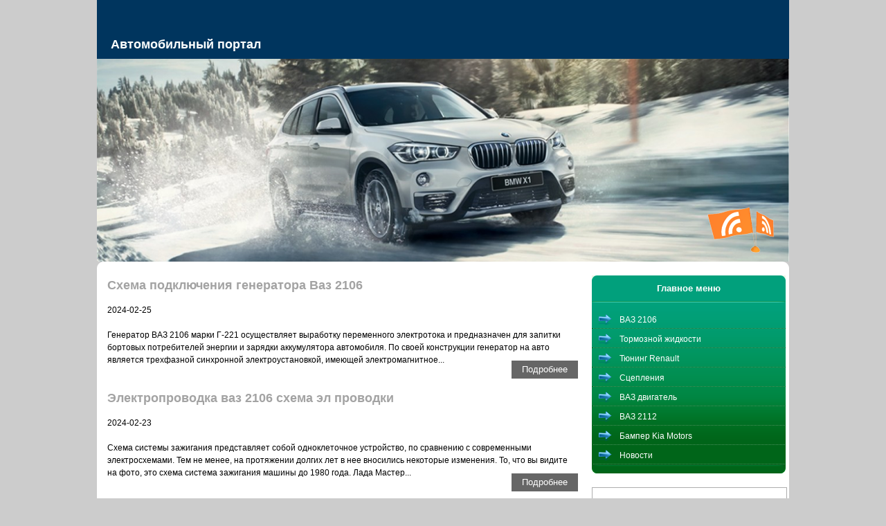

--- FILE ---
content_type: text/html; charset=UTF-8
request_url: http://krolichki.ru/news/?page=1
body_size: 4180
content:
<!DOCTYPE html PUBLIC "-//W3C//DTD XHTML 1.0 Transitional//EN" "http://www.w3.org/TR/xhtml1/DTD/xhtml1-transitional.dtd">
	<html xmlns="http://www.w3.org/1999/xhtml">
		<head>
		<meta http-equiv="Content-Type" content="text/html; charset=UTF-8" />
		<title>Сайт автолюбителей</title>
		<meta name="description" content="Блог автомобильной тематики информирует об автомобильных новинках и о новостях связанных с автомобилями. Сайт предлагает запасные части и автомобильные аксессуары, предлагает обзоры новинок автопрома. Ежедневное обновление контента. Размещение качественных ссылок и написание обзоров." />
		<meta name="keywords" content="Мотор ремонт авто запчасти сто шиномонтаж салон, блог, видео" />
		<meta name="generator" content="DataLife Engine (http://dle-news.ru)" />
		<link rel="search" type="application/opensearchdescription+xml" href="/engine/opensearch.php.html" title="Диагностика авто" />
		<link rel="alternate" type="application/rss+xml" title="Диагностика авто" href="/rss.xml" />
			<script type="text/javascript" src="/engine/classes/js/e7c07b4502d62fdba905c6c473f990ce0366b05b.ch.js">
			</script>
			<script type="text/javascript" src="/engine/classes/js/a1c9e97f9f955454d306438617d96b1e6c0102b7.ch.js">
			</script>
			<script type="text/javascript" src="/engine/classes/js/c67a12d8475bb036f29825db73318d1258cc959b.ch.js">
			</script>
		<link rel="stylesheet" title="default" href="/templates/kronanorient/css/6ae226e11338585883afe05d7dfc341fe6ed6159.ch.css" type="text/css" />
		<link rel="stylesheet" title="default" href="/templates/kronanorient/css/3b2f54c0086f992f639489a0b2cd6dea0f66cd7b.ch.css" type="text/css" />
		<link rel="stylesheet" title="default" href="/templates/kronanorient/css/39b2e2b3a0f0c8f0916ac1debaa54e73f138648c.ch.css" type="text/css" />
		<link rel="stylesheet" href="/templates/kronanorient/css/f2bb7aae26aa1729edd0879219257b139e2ef30b.ch.css" type="text/css" />
			<script type="text/javascript" src="/templates/kronanorient/js/2647e9a2476e938f3751efcd422d26f616f7c428.ch.js">
			</script>
			<script type="text/javascript" src="/templates/kronanorient/js/58e51818bc2c2769c1547f17d46661fd387aa72d.ch.js">
			</script>
			<script type="text/javascript" src="/templates/kronanorient/js/29386c86845222ecdb6a7a3f1f1c37b79303577a.ch.js">
			</script>
		<link href="/" rel="canonical" />
		</head>
		<body>
			<div id="r76dca19" style="display:none">
				<div id="r76dca19-text">
				Загрузка. Пожалуйста, подождите...
				</div>
			</div>
			<script language="r95f93876" type="text/javascript">
			</script>
			<div id="c06390bd">
				<div class="jf7d3e414">
					<div class="u060e47bf" style="margin-top:55px; margin-left:20px; position:absolute; color:#FFFFFF">
						<a href="/">
							<h2>
							Автомобильный портал
							</h2>
						</a>
					</div>
				</div>
			<img width="1000" src="/images/krolichki_44722.png">
				<div style="position:absolute; margin:-80px 0 0 880px">
					<a href="/rss.xml">
					<img src="/templates/kronanorient/img/514d23fbbd94d603e729b491cebd9fe2df543230.ch.png" alt="" />
					</a>
				</div>
			<img src="/templates/kronanorient/img/4ff333a64abca43be6ad2ceaac1bc5dd51b9f596.ch.png" alt="" />
				<div id="r1b292ce">
					<div id="h0f29cf6">
						<div id="q5e1a24d">
							<div id='dle-content'>
							<style>#dle-content {margin: 15px !important;}</style><a style="font-size: 1.5em; font-weight: 700; text-decoration: none; display: block; margin: 0 0 0px 0;" href="/video/2011031911-shema-podklyucheniya-generatora-vaz-2106/">Схема подключения генератора Ваз 2106</a><br>2024-02-25<br> <br> Генератор ВАЗ 2106 марки Г-221 осуществляет выработку переменного электротока и предназначен для запитки бортовых потребителей энергии и зарядки аккумулятора автомобиля. По своей конструкции генератор на авто является трехфазной синхронной электроустановкой, имеющей электромагнитное...<a style="display: inline-block; float:right; background: #666; color: #fff; padding: 4px 15px; font-size: 13px; margin: 10px 0 0 0; text-decoration: none" href="/video/2011031911-shema-podklyucheniya-generatora-vaz-2106/">Подробнее</a><div style="overflow:hidden; width:100%;height:1px;clear:both"></div><br>	
<a style="font-size: 1.5em; font-weight: 700; text-decoration: none; display: block; margin: 0 0 0px 0;" href="/video/2011031951-elektroprovodka-vaz-2106-shema-el-provodki/">Электропроводка ваз 2106 схема эл проводки</a><br>2024-02-23<br> <br>  Схема системы зажигания представляет собой одноклеточное устройство, по сравнению с современными электросхемами. Тем не менее, на протяжении долгих лет в нее вносились некоторые изменения. То, что вы видите на фото, это схема система зажигания машины до 1980 года.  Лада Мастер...<a style="display: inline-block; float:right; background: #666; color: #fff; padding: 4px 15px; font-size: 13px; margin: 10px 0 0 0; text-decoration: none" href="/video/2011031951-elektroprovodka-vaz-2106-shema-el-provodki/">Подробнее</a><div style="overflow:hidden; width:100%;height:1px;clear:both"></div><br>	

<style>

.btn-pagination {
    margin-top: 40px;
}

.pagination {
    display: -ms-flexbox;
    display: flex;
    padding-left: 0;
    list-style: none;
    border-radius: .25rem;
}

.justify-content-center {
    -ms-flex-pack: center!important;
    justify-content: center!important;
}

li.page-item:before {background: none !important;}

li.page-item {
    width: auto;
    margin: 0 5px;
}
.page-item:first-child .page-link {
    margin-left: 0;
    border-top-left-radius: .25rem;
    border-bottom-left-radius: .25rem;
}

.page-link:not(:disabled):not(.disabled) {
    cursor: pointer;
}
.page-link {
    position: relative;
    display: block;
    padding: .5rem .75rem;
    margin-left: -1px;
    line-height: 1.25;
    color: #007bff;
    background-color: #fff;
    border: 1px solid #dee2e6;
}
</style>

	<div class="btn-pagination">
		<nav aria-label="Page navigation example">
		  <ul class="pagination justify-content-center">
			<li class="page-item"><a class="page-link" href="/news/">1</a></li>
						<li class="page-item"><a class="page-link" href="/news/?page=1">2</a></li>
							<li class="page-item"><a class="page-link" href="/news/?page=2">3</a></li>
				<li class="page-item">...</li>			<li class="page-item"><a class="page-link" href="/news/?page=92">93</a></li>
							<li class="page-item"><a class="page-link" href="/news/?page=93">94</a></li>
							<li class="page-item"><a class="page-link" href="/news/?page=94">95</a></li>
				
		  </ul>
		</nav>
	</div>							</div>
						</div>
					</div>
					<div class="p98050bcd">
						<div class="j5d06f5b4">
						Главное меню
						</div>
						<div class="z3320ab9d">
						<a href='/category/index.php?cat=%D0%B2%D0%B0%D0%B7+2106'>
						ВАЗ 2106
						</a>
						
<a href='/category/index.php?cat=%D1%82%D0%BE%D1%80%D0%BC%D0%BE%D0%B7%D0%BD+%D0%B6%D0%B8%D0%B4%D0%BA%D0%BE%D1%81%D1%82'>
						Тормозной жидкости
						</a>
						
<a href='/category/index.php?cat=%D1%82%D1%8E%D0%BD%D0%B8%D0%BD%D0%B3+%D1%80%D0%B5%D0%BD'>
						Тюнинг Renault
						</a>
						
<a href='/category/index.php?cat=%D1%81%D1%86%D0%B5%D0%BF%D0%BB%D0%B5%D0%BD'>
						Сцепления
						</a>
						
<a href='/category/index.php?cat=%D0%B2%D0%B0%D0%B7+%D0%B4%D0%B2%D0%B8%D0%B3%D0%B0%D1%82%D0%B5%D0%BB'>
						ВАЗ двигатель
						</a>
						
<a href='/category/index.php?cat=%D0%B2%D0%B0%D0%B7+2112'>
						ВАЗ 2112
						</a>
						
<a href='/category/index.php?cat=%D0%B1%D0%B0%D0%BC%D0%BF%D0%B5%D1%80+%D0%BA%D0%B8'>
						Бампер Kia Motors
						</a>
						
<a href='/news/'>
						Новости
						</a>
						
						</div>
					<img src="/templates/kronanorient/img/0faae656e76a131035e52605bf79bb58eba5ff7c.ch.png" alt="" />
						<div class="k43a5b2e2">
							<div class="kce2a0d5b">
								<center>
								Реклама
								</center>
							</div>
							<center>
							<img src="/templates/kronanorient/img/019913176f36a41161d30ad8bc9f548b73f0d8ed.ch.jpg" alt="" />
							</center>
						<br />
						</div>
						<div class="k43a5b2e2">
							<div class="kce2a0d5b">
								<center>
								Архив новостей
								</center>
							</div>
													<div class="o212abfa7">
							</div>
						</div>
						<div class="k43a5b2e2">
							<div class="kce2a0d5b">
								<center>
								Реклама
								</center>
							</div>
							<center>
							<img src="/templates/kronanorient/img/0449774d1cccfedaf374d70b2600557db9a3ec1a.ch.jpg" alt="" />
							</center>
						<br />
						</div>
					</div>
				</div>
			</div>
			<div class="f43e75191">
				<div class="tc76a5868">
				© 2013 mexpola.h1a25414f
				</div>
				<div class="n414787c8">
				</div>
			</div>
			<script type="text/javascript">
			</script>
		<!--LiveInternet counter--><script type="text/javascript"><!--  document.write("<a href='."'".'http://www.liveinternet.ru/click' "+  "target=_blank><img src='//counter.yadro.ru/hit?t26.6;r"+  escape(document.referrer)+((typeof(screen)=="undefined")?"":  ";s"+screen.width+"*"+screen.height+"*"+(screen.colorDepth?  screen.colorDepth:screen.pixelDepth))+";u"+escape(document.URL)+  ";h"+escape(document.title.substring(0,80))+";"+Math.random()+  "' alt='' title='LiveInternet: показано число посетителей за"+  " сегодня' "+  "border='0' width='0' height='0'><\/a>")  //--></script><!--/LiveInternet--> 
<script defer src="https://static.cloudflareinsights.com/beacon.min.js/vcd15cbe7772f49c399c6a5babf22c1241717689176015" integrity="sha512-ZpsOmlRQV6y907TI0dKBHq9Md29nnaEIPlkf84rnaERnq6zvWvPUqr2ft8M1aS28oN72PdrCzSjY4U6VaAw1EQ==" data-cf-beacon='{"version":"2024.11.0","token":"924a883ce21f4fdb89079bb05703ae45","r":1,"server_timing":{"name":{"cfCacheStatus":true,"cfEdge":true,"cfExtPri":true,"cfL4":true,"cfOrigin":true,"cfSpeedBrain":true},"location_startswith":null}}' crossorigin="anonymous"></script>
</body>
	</html>


--- FILE ---
content_type: text/css
request_url: http://krolichki.ru/templates/kronanorient/css/6ae226e11338585883afe05d7dfc341fe6ed6159.ch.css
body_size: 4069
content:
*{margin:0;padding:0}body,html{background:#CCC;font:12px/18px Arial,Tahoma,Verdana,sans-serif;width:100%;height:100%}.u5ae14074{clear:both}.ocd247c20,.ocd247c20 li{list-style:none;padding:0;margin:0}a{color:#a3a3a3}img{border:0;margin:0}#qe79cb40{background:#e4f3fa;border:1px solid #1d668c;border-left:3px solid #1d668c;font-size:12px;color:#002a3f;padding:5px 10px;position:absolute;visibility:hidden;z-index:10000}.u060e47bf a{text-decoration:none;color:#FFF}.zc8efc498{min-height:150px;width:98%;overflow:hidden;font:normal 12px/16px Tahoma,sans-serif;text-align:justify}.zc8efc498 .j8166be68{display:block;height:100%;margin-right:5px;overflow:hidden;float:left}.zc8efc498 .r9383a1dc{background:url(../images/73b6d6bf727b7b433487943847b1e0d36ed6adff.ch.gif) no-repeat center center}.zc8efc498 .j8166be68 img{height:150px}.y45074eee{font:11px Verdana;text-decoration:none;font-weight:700;background:#00508c url(../images/fe3f8eedd910de7346cd7a976f13e85aa737cdd2.ch.png) center repeat-x;border:1px solid #00213b;color:#fff;padding:5px 8px;margin:5px 0 5px 0}.but:hover{opacity:.8}.y45074eee a{text-decoration:none;color:#fff}#c06390bd{width:1000px;margin:0 auto;min-height:100%;height:auto!important;height:100%}.jf7d3e414{height:85px;background:#00355e url(../img/522400e6b4c1a774b84dc448452721265bbfa661.ch.png)}.jd5b68461{height:40px;background:url(../img/b3d3dbb0b4e4c591d5d69c57833fc74f7eee2627.ch.png)}.ud36a7093{margin-top:35px}#r1b292ce{margin-top:0;background:#fff;width:100%;padding:0 0 20px;height:1%;position:relative}#r1b292ce:after{content:'.';display:block;clear:both;visibility:hidden;height:0}#h0f29cf6{width:100%;float:left;overflow:hidden}#q5e1a24d{padding:0 290px 0 0}.p98050bcd{float:left;margin-right:-3px;width:280px;margin-left:-285px;margin-top:10px;position:relative}.u729422d6{width:1000px;margin:auto;height:250px;background:#056cad url(../img/076771b0da9f375668fe76132a25a139e6f9a430.ch.png)}.veed607a8{float:left;width:333px;height:250px;padding-top:15px}.veed607a8 img{padding:20px 0 0 25px}.r4d2b5e4a{margin-left:333px;margin-right:332px;padding:30px 0 0 50px;height:100%;color:#fff}.r4d2b5e4a ul{list-style-image:url(../img/032f8384b10d6d14d2fb2fd312b4edc0651abef9.ch.png);padding-top:10px}.r4d2b5e4a a{text-decoration:none;color:#fff}.c8e63e81d{float:right;padding-top:25px;width:333px;height:225px}.f43e75191{width:1000px;margin:auto;height:65px;background:#056cad url(../img/3a93b51882431b068a5e2596dcb0882235eb8f51.ch.png)}.tc76a5868{color:#fff;float:right;padding:15px 10px}.s1bce9b9f{float:right;padding-top:19px}.s1bce9b9f img{padding-left:10px}.n414787c8{padding:26px 0 0 285px}.n414787c8 a{padding-left:10px;color:#fff;text-decoration:none}ul.d379a3610{list-style:none;padding:0;margin:0;padding-left:20px;font:12px Arial}ul.d379a3610 li{float:left;margin:0;padding:0;position:relative}ul.d379a3610 li a{padding:12px 15px;padding-bottom:11px;color:#fff;display:block;text-decoration:none;float:left;font-weight:700}ul.d379a3610 li a:hover{background:#00518c}ul.d379a3610 li ul.x1935a474{list-style:none;position:absolute;left:0;top:38px;margin:0;padding:0;display:none;float:left;width:171px;z-index:1}ul.d379a3610 li ul.x1935a474 li{margin:0;padding:0;clear:both;width:171px}html ul.d379a3610 li ul.x1935a474 li a{float:left;width:130px;border:0;background:url(../img/30e031b3274066e0ccb84aa9ec67af98c1dd05d2.ch.png);padding-top:7px;padding-bottom:7px;padding-left:25px}html ul.d379a3610 li ul.x1935a474 li a:hover{opacity:.7}ul.d379a3610 li ul.q5e522d37{list-style:none;position:absolute;left:150px;top:-2px;margin:0;padding:0;display:none;float:left;width:171px;z-index:10}.leefca702{float:right;padding-right:20px;font:12px Arial}.leefca702 a{padding:12px 15px;padding-bottom:11px;color:#fff;display:block;text-decoration:none;float:left;font-weight:700}.leefca702 a:hover{background:#00518c}.j5d06f5b4{height:28px;padding-top:11px;text-align:center;color:#fff;font:13px Arial;font-weight:700;background:#1e789c url(../img/ba6db04c2b62a43023700de6572156b59b582cd0.ch.png) no-repeat}.z3320ab9d,.a98c9ff58{background:#006519 url(../img/66877e70ff28e90c1d170269d8e9facfa7c6a5b6.ch.png) repeat-x;padding-top:10px;color:#fff}.z3320ab9d a{display:block;padding:6px 0;padding-left:40px;margin:0;color:#fff;height:15px;text-decoration:none;background:url(../img/7f0066147a7bf8a2fe52e115c16313aba1ca1536.ch.png) no-repeat;border-bottom:1px dotted #006519}.z3320ab9d a:hover{background:url(../img/7f0066147a7bf8a2fe52e115c16313aba1ca1536.ch.png) 0 -27px no-repeat}.uc9a4031b{width:180px;height:30px;padding:30px 50px 0 0;float:right}.rbdc8f313 a{background:url(../img/d7f00be63598319edcde14671b894e744df2e1c4.ch.png) no-repeat;display:block;height:30px;width:65px;line-height:25px;color:#fff;text-decoration:none;text-align:center;text-shadow:#000 2px 1px 2px;font-weight:700;float:left}.s8398b806 a{background:url(../img/a8de219039635adad7e9cca80732927f43f0a1fa.ch.png) no-repeat;display:block;height:30px;width:115px;line-height:25px;color:#fff;text-decoration:none;text-align:center;text-shadow:#000 2px 1px 2px;font-weight:700;float:left}.s8398b806 a:hover{background:url(../img/413c17d380386e13f523b72b0a595f57ef63faf3.ch.png) no-repeat}.rbdc8f313 a:hover{background:url(../img/c3a81def51c1a0993d01ea220fde0a9181cfffaf.ch.png) no-repeat}.e5af7988e a{background:url(../img/02a8f71936350a374e4724ae1acb9ec180cd883a.ch.png) no-repeat;display:block;height:30px;width:130px;line-height:25px;color:#fff;text-decoration:none;text-align:center;text-shadow:#000 2px 1px 2px;font-weight:700;float:right;margin:30px 35px 0 0}.e5af7988e a:hover{background:url(../img/eff806449882110824e64f42e6c9569ca67866f8.ch.png) no-repeat}.sd90a4649 a{background:url(../img/1a6bc20b15f9250f1df5a306137f881514ffb9ea.ch.png) no-repeat;margin-bottom:5px;display:block;height:28px;line-height:28px;vertical-align:middle;color:#838689;text-decoration:none;font-weight:700;font-size:8pt;padding-left:32px}.sd90a4649 a:hover{background:url(../img/1a6bc20b15f9250f1df5a306137f881514ffb9ea.ch.png) no-repeat 0 -28px}.j06ba6532 a{background:url(../img/0b3412cc4217095ee9b520506d82bd0203d374a6.ch.png) no-repeat;margin-bottom:5px;display:block;height:28px;line-height:28px;vertical-align:middle;color:#838689;text-decoration:none;font-weight:700;font-size:8pt;padding-left:32px}.j06ba6532 a:hover{background:url(../img/0b3412cc4217095ee9b520506d82bd0203d374a6.ch.png) no-repeat 0 -28px}.r4cbeeb47 a{background:url(../img/d48eaa56486f3ae8ddc80dbebb33c07afd8ebf14.ch.png) no-repeat;margin-bottom:5px;display:block;height:28px;line-height:28px;vertical-align:middle;color:#838689;text-decoration:none;font-weight:700;font-size:8pt;padding-left:32px}.r4cbeeb47 a:hover{background:url(../img/d48eaa56486f3ae8ddc80dbebb33c07afd8ebf14.ch.png) no-repeat 0 -28px}.m89a4bf34 a{background:url(../img/8e56202e9fdfd3f60a4e8f32a45b02f59cf328b9.ch.png) no-repeat;margin-bottom:5px;display:block;height:28px;line-height:28px;vertical-align:middle;color:#838689;text-decoration:none;font-weight:700;font-size:8pt;padding-left:32px}.m89a4bf34 a:hover{background:url(../img/8e56202e9fdfd3f60a4e8f32a45b02f59cf328b9.ch.png) no-repeat 0 -28px}.x8a4d69ad a{background:url(../img/a57269768b68b53e201cf2e4780e96e2315d626f.ch.png) no-repeat;margin-bottom:5px;display:block;height:28px;line-height:28px;vertical-align:middle;color:#838689;text-decoration:none;font-weight:700;font-size:8pt;padding-left:32px}.x8a4d69ad a:hover{background:url(../img/a57269768b68b53e201cf2e4780e96e2315d626f.ch.png) no-repeat 0 -28px}.l217e7112 a{background:url(../img/2137c22ffdef310e71c76e98810631577ffac856.ch.png) no-repeat;margin-bottom:5px;display:block;height:28px;line-height:28px;vertical-align:middle;color:#838689;text-decoration:none;font-weight:700;font-size:8pt;padding-left:32px}.l217e7112 a:hover{background:url(../img/2137c22ffdef310e71c76e98810631577ffac856.ch.png) no-repeat 0 -28px}.ld333cbd0 a{background:url(../img/5e74c783d8c592b20e810a7bb6ad88d6ee275aeb.ch.png) no-repeat;margin-bottom:5px;display:block;height:28px;line-height:28px;vertical-align:middle;color:#838689;text-decoration:none;font-weight:700;font-size:8pt;padding-left:32px}.p2291b610 a:hover{background:url(../img/5e74c783d8c592b20e810a7bb6ad88d6ee275aeb.ch.png) no-repeat 0 -28px}.j7fecc609{height:48px;background:#c4c4c4 url(../img/252fbaf9bc14960ff17c545d6f02d187cf75f785.ch.png) repeat-x;margin:10px;margin-right:0;margin-bottom:0}.v1a9c7b0a a{background:url(../img/d61a33b3f5ae3de5eee6a8456eac541be00ff8cb.ch.png) no-repeat;font:11px Arial;font-weight:700;padding:2px 0 20px 20px;float:left;text-decoration:none;color:#7a7a7a;font-size:15px;width:500px}.k747afd35{width:179px;font:11px Verdana;padding:14px 0 21px 0;text-align:center;background:url(../img/f66f8c9c1a5afd1ceec4831f3971e155aed1246f.ch.png) no-repeat;float:right;position:absolute;right:290px}.z563cc328{background:url(../img/a4d9e1fcc8756e405d14fae7cfebf8d59afbacdc.ch.png) left repeat-y;margin-left:10px}img{margin-right:7px}.p5b3c3044{background:url(../img/394bab23147e230773264e080534bc4ceb4dab46.ch.png) right repeat-y;padding-left:10px}.f59a1606b{margin:0 10px}.q89bf4d8a{height:49px;background:#f2f2f2 url(../img/c273a19ddd6b2977ae007370f225f4b3a7774804.ch.png) repeat-x;margin:0 10px;margin-right:0}.r6a67f756{background:url(../img/4534f57b321e7d5bda6fec8d013325c92c5b2225.ch.png) no-repeat;font:11px Verdana;padding:0 0 20px 20px;float:left}.k14e70855{font:11px Verdana;background:#f2f2f2;border:1px solid #adadad;color:#777;padding:5px 15px;margin:0 10px 10px 0}.k43a5b2e2{width:280px;border:solid 1px #adadad;margin-top:20px}.kce2a0d5b{color:#0b629a;font:13px Arial;font-weight:700;padding-top:12px}.y5c1b6ce5{padding:20px 0 0 10px}.o75441a15{line-height:2;padding-left:10px}.h18d223ec{line-height:2;padding-left:10px;padding-right:10px}.o212abfa7{padding:10px;padding-top:15px;font-size:12px;line-height:1.5}.zdc2db7d3{padding:10px;padding-top:15px}.rab1551db{margin-left:10px;width:698px;height:30px;border:solid 1px #adadad}.n1400702e{width:45px;height:40px;background:url(../img/ae1a8ec9adb8ea39208aaeb461b4dcfeedbd5fe2.ch.png) no-repeat;float:left;display:block}.navp:hover{background:url(../img/f197fd5aa626b2072d487eff0c1353788b70bdcd.ch.png) no-repeat}.ab05a43f7{width:45px;height:40px;background:url(../img/359d7dea3664c353b0d2552bf1646e46fff00752.ch.png) no-repeat;float:left}.navn:hover{background:url(../img/63cf24021a10d1f410bb41a7b2ae9081512fc402.ch.png) no-repeat}.l9cc8b4a5,.l9cc8b4a5 a,.l9cc8b4a5 span{float:left}.l9cc8b4a5{font-size:17px;font-weight:700;padding:6px 0 0 17px}.l9cc8b4a5 a{text-decoration:none}.l9cc8b4a5 a,.l9cc8b4a5 span{padding:0 4px;height:22px;line-height:21px}.l9cc8b4a5 a,.l9cc8b4a5 span{color:#000}.l9cc8b4a5 a:hover{color:#a5c53f}.l9cc8b4a5 span{color:#7fa31f}.feb5c9971{padding-left:10px}.sb0c6f0a6{padding-bottom:1%}.q4a7a69af{padding-bottom:5px}.y37643f6e{width:698px;margin-left:10px;border:solid 1px #adadad}.xc349967a img{width:50px;height:50px;border-right:solid 1px #adadad}.cf70aa9a1{margin:0 10px 15px 0;border-bottom:1px solid #dadada}.cf70aa9a1 .h95a01dea,.cf70aa9a1 .j005c1782{padding:0 15px}.cf70aa9a1 .h95a01dea{padding-top:10px}.cf70aa9a1 .j005c1782{overflow:hidden;padding-left:70px;height:67px;border-top:3px solid #04568a}.cf70aa9a1 .j005c1782 .ac8dad29e{width:40px;padding:0 15px;margin-left:-70px}.cf70aa9a1 .j005c1782 .ac8dad29e span{margin-top:12px;float:left;width:40px;height:40px;overflow:hidden}.cf70aa9a1 .j005c1782 .ac8dad29e span img{width:40px}.cf70aa9a1 .j005c1782 .s8e53feaf{font-size:.9em;color:#90a7b2;width:100%}.cf70aa9a1 .j005c1782 .s8e53feaf ul{margin-top:12px;padding-top:4px;height:36px;float:left;margin-right:15px}.v4ddefb3d{padding-left:19px;background:url(../images/c26ec293e26e5fa65cbf584cea498a70f2a36577.ch.png) no-repeat 0 50%}.p8f68f821 a,.p8f68f821 a b{height:28px;background:#2b88d5 url(../images/92500ce614f707a7296862b8f661d16404a97762.ch.png) no-repeat}.p8f68f821 a{float:right;margin-top:21px;color:#fff;line-height:27px}.p8f68f821 a b{cursor:pointer;float:left;padding:0 15px;background-color:transparent;background-position:100% -28px}.p8f68f821 a:hover{background-position:0 -56px}.p8f68f821 a:hover b{background-position:100% -84px}div.c20896a64{position:relative;border-bottom:1px solid #fff;color:#e4e6e6;font-size:.9em;height:29px;background:#3f4b51 url(../images/566239d1ff7170d38b9b46ac7a1b432df776ba0b.ch.png) repeat-x}div.c20896a64 .q0c24c8f7{overflow:hidden}.z82dd1e1c,.jcade1848{display:inline}.jcade1848 input,.z82dd1e1c ul,.z82dd1e1c ul li{float:right}.z82dd1e1c ul li,.jcade1848 input{margin:6px 0 0 8px}.z82dd1e1c ul li{float:left}.z82dd1e1c ul li a{color:#9dc4e6}.jcade1848 input{vertical-align:middle}.cc350a74e{color:#93918d}ul.c20896a64,ul.c20896a64 li{float:left}ul.c20896a64{margin:6px 0 0 5px}ul.c20896a64 li{border-left:1px solid #73858e;margin:0 7px 0 0;padding-left:7px}.f37c5c5cf a{text-decoration:none;float:right;margin-top:21px;color:#fff;line-height:27px;font:11px Verdana;font-weight:700;background:#00508c url(../images/fe3f8eedd910de7346cd7a976f13e85aa737cdd2.ch.png) center repeat-x;border:1px solid #00213b;color:#fff;padding:5px 8px}.f37c5c5cf a:hover{opacity:.8}.f8eaea587{margin-bottom:15px;text-align:justify}.f8eaea587{border:1px solid #adadad;color:#000;padding:10px 15px 10px 15px;margin:5px 10px 0 10px;font-style:italic}.f8eaea587 a{color:#fff}.t9202d3ae{border:solid 1px #adadad;padding:10px;margin:10px 10px 0 10px}.ocd247c20,.ocd247c20 li{list-style:none;padding:0;margin:0}.x5622b707{clear:both}.ac8dad29e,.s8e53feaf{display:inline}.ac8dad29e{float:left}.s8e53feaf{float:right}.p7aac210d{padding-left:125px}.s3548de9a .p7aac210d{padding:10px 0 10px 125px}.p7aac210d .ac8dad29e{margin-left:-125px;width:110px;padding-right:15px}.p7aac210d .ac8dad29e .d32fb2c44{margin-bottom:10px;padding:4px;background-color:#fff;border:1px solid #c0d4de}.p7aac210d .ac8dad29e .d32fb2c44 img{width:100px}.p7aac210d .ac8dad29e ul{font-size:.9em}.p7aac210d .s8e53feaf{width:100%}.p7aac210d .s8e53feaf ul{list-style:none;margin-left:0}.p7aac210d .s8e53feaf ul li{margin-bottom:.2em}.ibc125b33{padding-top:12px;background:url(../images/785bff989ed64090754bfe19b121e6e8466a50d1.ch.png) no-repeat}.o25a5117a{color:#6c838e}.ra84d6045{color:#388bd4}<!--Array
(
    [label01] =>    0.00000
    [label02] =>    0.00122
    [label03] =>    0.01060
    [label04] =>    0.01061
    [label05] =>    0.01062
)
-->

--- FILE ---
content_type: text/css
request_url: http://krolichki.ru/templates/kronanorient/css/3b2f54c0086f992f639489a0b2cd6dea0f66cd7b.ch.css
body_size: 4128
content:
.jcade1848 input{float:right;margin-left:6px}.fbb0a8b2b{text-align:right}#r76dca19{display:none;font-size:16px;background:#000;padding:10px;text-align:center;color:#fff;font-size:15px;border-radius:10px}.q1185d65d,.i27485085,.d9ebad4fc,.y0d5fb8f0,.tcf0b6570{font-size:11px;padding:5px;background:#f1f0ed;border-left:5px solid #82bb2a}.i27485085,.y0d5fb8f0{background:#f1f0ed}.y0d5fb8f0,.tcf0b6570{border-color:#4a4949}.i27485085{border-bottom:0;font-weight:700}.q1185d65d{color:#076fb1;text-align:left;font-family:"Courier New"}.y0d5fb8f0{font-weight:700}.tcf0b6570{border-top:1px solid #fff;text-align:justify}.debe8fdc6{background-color:#e8f3fa;padding:5px;color:#3a78a5;margin:0 0 1em;0}.debe8fdc6 a{text-decoration:underline}.debe8fdc6 a:hover{text-decoration:none}.t579721db{border:1px solid #d1e3ef;padding:5px;background-color:#fff;margin-bottom:5px}.v33c2c2f1{width:80%;font:11px Verdana}.v33c2c2f1 td,.v33c2c2f1 th{padding:4px 0;vertical-align:middle;text-align:center}.e5db0f44d,.h043ead63,.y8b92b6fd,.jc9972e32{font-weight:700}.eef6f7fc9{color:#dd3e2a}.pafde18d8{background-color:#6693bd!important;color:#fff}.pafde18d8 a{color:#fff}.acbaac854{color:#a8a8a8}.y8b92b6fd{color:#a80000;font-family:verdana;background:#f3eeee;border:1px solid #dbc8c8}.a098266b4{color:#fff}.h043ead63 a{border:none;color:#1e6e97;text-decoration:underline;font-weight:700}.jc9972e32 a{border:none;text-decoration:underline;font-weight:700}.y8b92b6fd a,.e5db0f44d a,.jc9972e32 a{text-decoration:underline;font-weight:700;color:#9b1e1e}.le628cde1{color:#fff;text-decoration:none}.i55671f43{color:#d0d0d0}.z05220301 td,.jba953fdc td.r4dbdbcc2,.jba953fdc td.v5f61c82f{border:1px solid #d8d8d8;padding:2px;background-color:#fff}.z05220301 thead td,.jba953fdc td.v5f61c82f{font-size:.9em;background:#fff url(../images/36fa45fe6415b350e5233808da4f8b09d6059f68.ch.png) repeat-x 0 50%;height:22px;padding:0;font-weight:700;text-align:center;color:#4e4e4e}.jeb08d4ae{padding-top:6px;color:#666;font-family:Tahoma,helvetica,sans-serif;font-size:11px;width:85px;height:16px}.s23c585fa{list-style:none;margin:0;padding:0;width:85px;height:16px;position:relative;background:url(../dleimages/f77b34b05a0cfa408a75d1872e824309c47c2434.ch.gif) top left repeat-x}.s23c585fa li{text-indent:-90000px;padding:0x;margin:0;float:left;z-index:-9999999px}.s23c585fa li a{display:block;width:17px;height:16px;text-decoration:none;text-indent:-9000px;z-index:117;position:absolute;padding:0}.s23c585fa li a:hover{background:url(../dleimages/f77b34b05a0cfa408a75d1872e824309c47c2434.ch.gif) left center;z-index:101;left:0}.s23c585fa a.p84c675a9{left:0}.s23c585fa a.r1-unit:hover{width:17px}.s23c585fa a.l3ee919ce{left:17px}.s23c585fa a.r2-unit:hover{width:34px}.s23c585fa a.g5a8cc4e1{left:34px}.s23c585fa a.r3-unit:hover{width:51px}.s23c585fa a.u86e24b9e{left:51px}.s23c585fa a.r4-unit:hover{width:68px}.s23c585fa a.sd91f9920{left:68px}.s23c585fa a.r5-unit:hover{width:85px}.s23c585fa li.pa163f345{background:url(../dleimages/f77b34b05a0cfa408a75d1872e824309c47c2434.ch.gif) left bottom;position:absolute;height:16px;display:block;text-indent:-9000px;z-index:100}.j52e723be,.yc727890a{background:#fff url(../images/36fa45fe6415b350e5233808da4f8b09d6059f68.ch.png) repeat-x 0 50%;text-shadow:0 1px 0 #fff;border:1px solid #b3b3b3;color:#383838;padding:1px 9px 4px 9px;margin-bottom:2px!important;height:24px;font-weight:700;cursor:pointer;-moz-box-shadow:0 1px 5px -2px black;-webkit-box-shadow:0 1px 5px -2px black;box-shadow:0 1px 5px -2px black}.bbcodes:hover,.bbcodes_poll:hover{background-position:0 3px}.yc727890a{width:100px}.e6d5874f0{background:#fff}.e6d5874f0 input[type="text"]{padding:2px;background:#fff url(../images/c0625b5fcc9166a57f72f2f5de1231783a3b1c68.ch.png) repeat-x;border:1px solid #bcc0c2}.h5aff8a13 .e6d5874f0{padding:5px}.s22c530aa .e6d5874f0{width:96%!important}.s22c530aa .e6d5874f0 textarea{width:100%!important;background:#fff url(../images/c0625b5fcc9166a57f72f2f5de1231783a3b1c68.ch.png) repeat-x;border:0 none}.iee094907{float:left;cursor:pointer;padding-left:0;padding-right:0}.a4c25d34c{float:left;cursor:pointer;padding-left:1px;padding-right:1px;border-left:1px solid #bbb;border-right:1px solid #bbb}.nb0632661{float:right;cursor:pointer;display:none}.iee094907 select{font-size:11px}.iee094907 img{margin:0;padding:0}.nb0632661 img{margin:0;padding:0}.mcc0f718f img{margin:0;padding:0}.i718b6439 textarea,.md1ad7781 textarea{width:98%;height:86px;margin:0 1px 0 0;padding:0}.i718b6439 input,.md1ad7781 input{width:250px;padding:2px}.wb62e74d3 td{vertical-align:top}.v5f61c82f{font-weight:700}#k21152a5{background-color:#a5c63f;font-size:.9em;line-height:20px;margin:2px 0;padding:5px;opacity:.9;-moz-opacity:.9;filter:alpha(opacity=90)}#k21152a5 a{display:block;text-decoration:none;color:#fff;padding:2px 4px;width:162px}#k21152a5 a:hover{background-color:#5a8a16}.md3f3145f{color:gray}fieldset{border:1px solid #fff;padding:5px;text-align:left}.c1fd7d748,.wc18cf3d4{background:#FFF}.n94206b5c{border:2px solid #FFF}.n4d7fa96b{visibility:hidden}.n4d7fa96b img{visibility:hidden}.f8c79d349{background-color:black}.mea392a65{background-color:white}.wb9082417{display:block;color:white;font-size:9px;font-weight:700;text-decoration:none;padding:3px;border:1px solid white;background-color:black}a.wb395a8ac{background:url(../dleimages/a0b1c27ec8832a0ba7759e3dfa08872144b57a59.ch.gif) no-repeat;display:block;margin:0 10px 10px 0;width:34px;height:34px}.ia59e4406{display:block}.g331f6f51{display:none}.p6a9c52c7{display:none;padding:5px;background:white}.y16f2b8b8{width:195px;height:40px;background:url(../../../engine/classes/highslide/graphics/controlbar-black-border.gif) no-repeat 0 -90px;margin-right:15px;margin-bottom:10px;margin-top:10px}.y16f2b8b8 ul{position:relative;left:15px;height:40px;list-style:none;margin:0;padding:0;background:url(../../../engine/classes/highslide/graphics/controlbar-black-border.gif) no-repeat 100% -90px}.y16f2b8b8 li{float:left;padding:5px 0}.y16f2b8b8 a{background:url(../../../engine/classes/highslide/graphics/controlbar-black-border.gif);display:block;float:left;height:30px;width:30px;outline:none}.y16f2b8b8 a.s7d178f17{cursor:default}.y16f2b8b8 a span{display:none}.y16f2b8b8 .vfaa2674b a{background-position:0 0}.y16f2b8b8 .vfaa2674b a:hover{background-position:0 -30px}.y16f2b8b8 .vfaa2674b a.s7d178f17{background-position:0 -60px!important}.y16f2b8b8 .t465c8a2a a{background-position:-30px 0}.y16f2b8b8 .t465c8a2a a:hover{background-position:-30px -30px}.y16f2b8b8 .t465c8a2a a.s7d178f17{background-position:-30px -60px!important}.y16f2b8b8 .la0bbaf2f a{background-position:-60px 0}.y16f2b8b8 .la0bbaf2f a:hover{background-position:-60px -30px}.y16f2b8b8 .l18ba997d a{background-position:-90px 0}.y16f2b8b8 .l18ba997d a:hover{background-position:-90px -30px}.y16f2b8b8 .l18ba997d a.s7d178f17{background-position:-90px -60px!important}.y16f2b8b8 .tee727cea a{background-position:-120px 0}.y16f2b8b8 .tee727cea a:hover{background-position:-120px -30px}.y16f2b8b8 .wb395a8ac a{background-position:-150px 0}.y16f2b8b8 .wb395a8ac a:hover{background-position:-150px -30px}.y16f2b8b8 .wb395a8ac a.s7d178f17{background-position:-150px -60px!important}.y16f2b8b8 .u60baca04 a{background-position:-180px 0}.y16f2b8b8 .u60baca04 a:hover{background-position:-180px -30px}.k583d27e8{font-size:1em}.y8707e5f4{font-size:1.1em}.b82eb5f8e{font-size:1.2em;font-weight:700}.c69e3d984{font-size:1.5em}.g484bb87a{font-size:1.7em}#a2717ff9{z-index:998;border:1px solid #000;width:300px;background-color:#fff;font-size:.9em}#a2717ff9 a,#a2717ff9 span.c6639d3b2{padding:10px;display:block;text-decoration:none}#a2717ff9 a{color:#2c2c2c;border-bottom:1px solid #f4f4f4}#a2717ff9 a:hover{background-color:#f4f4f4}#a2717ff9 span.q6b94fb33{display:block;font-weight:700;color:#61a117}#a2717ff9 span.tdf23c7ca{display:block;background-color:#61a117}#a2717ff9 span.tdf23c7ca a{padding:5px 10px;text-align:right;border:0 none;background-color:transparent;color:#fff}#a2717ff9 span.c6639d3b2{padding:10px;display:block}#a2717ff9 .k59a48c06{display:none}.ui-helper-clearfix:after{clear:both;content:".";display:block;height:0;visibility:hidden}.cf868ec51{display:inline-block}* html .cf868ec51{height:1%}.cf868ec51{display:block}.p5ac97d16{background-repeat:no-repeat;display:block;overflow:hidden;text-indent:-99999px}.xa5ff2f2b input,.xa5ff2f2b select,.xa5ff2f2b textarea,.xa5ff2f2b button,.xa5ff2f2b{font-size:11px}.fa1f096ed{background:#fff 50% bottom repeat-x;border:1px solid #dedede;color:#222}.l7682fdc2{background:#ccc url(../images/ead81bd948e54b9503c91f8dbdb6acbecac8187e.ch.png) 50% 50% repeat-x;color:#000;font-weight:700}.l7682fdc2 a{color:#fff}.l635fa516,.fa1f096ed .l635fa516{background:#eaeaea url(../images/e22dc501b8bb287503cbdcd3cbd846d10ff603e8.ch.png) 50% 50% repeat-x;border:1px solid #cfcfcf;color:#868686;font-weight:700}.l635fa516 a,.l635fa516 a:link,.l635fa516 a:visited{color:#2e6e9e;text-decoration:none}.s12cf8579,.fa1f096ed .s12cf8579,.q0ab91d5b,.fa1f096ed .q0ab91d5b{background:#eaeaea url(../images/14582c8c8e0b23271d2d58c6edc4246b521012ea.ch.png) 50% 50% repeat-x;border:1px solid #a7a7a7;color:#4e4e4e;font-weight:700}.s12cf8579 a,.s12cf8579 a:hover{color:#1d5987;text-decoration:none}.y7275688e,.fa1f096ed .y7275688e{background:#d0e5f5 50% 50% repeat-x;border:1px solid #a7a7a7;color:#e17009;font-weight:700}.y7275688e a,.y7275688e a:link,.y7275688e a:visited{color:#e17009;text-decoration:none}.p9dedca32{background:#fef1ec 50% 50% repeat-x;border:1px solid #dedede;color:#cd0a0a}.l7682fdc2 .p5ac97d16{background-image:url(../images/5539acc7dc55c8411975044cd3ba10c60a0b0c0c.ch.png)}.s12cf8579 .p5ac97d16,.q0ab91d5b .p5ac97d16{background-image:url(../images/5ea4abf5734fda3e54a800ac4420ee65ef0cb91b.ch.png)}.n0bf36c4a{background-position:-80px -128px}.hdf4b8c10{background-position:-96px -128px}.vbfc61271 .cb9bca4b7{display:block;line-height:1.4em}.f8d028bc6 .cb9bca4b7{padding:.4em .8em}input.vbfc61271{padding:.4em 1em}.o2bc514bf{margin-right:7px}.o2bc514bf .vbfc61271{margin-left:0;margin-right:-.3em}button.ui-button::-moz-focus-inner{border:0;padding:0}.yc0dd4671{overflow:hidden;padding:.2em;position:absolute;width:300px;-moz-box-shadow:0 12px 25px rgba(0,0,0,.7);-webkit-box-shadow:0 12px 25px rgba(0,0,0,.7);box-shadow:0 12px 25px rgba(0,0,0,.7)}.yc0dd4671 .yeffa64ce{padding:.5em 1em .3em;position:relative}.yc0dd4671 .zd95a1c3a{float:left;margin:.1em 16px .2em 0}.yc0dd4671 .k1a451f1a{height:18px;margin:-10px 0 0 0;padding:1px;position:absolute;right:.3em;top:50%;width:19px}.yc0dd4671 .k1a451f1a span{display:block;margin:1px}.yc0dd4671 .ui-dialog-titlebar-close:hover,.yc0dd4671 .ui-dialog-titlebar-close:focus{padding:0}.yc0dd4671 .s3548de9a{background:none;border:0;overflow:hidden;padding:.5em 1em;position:relative;zoom:1}.yc0dd4671 .t50cf16ef{background-image:none;border-width:1px 0 0 0;margin:.5em 0 0 0;padding:.3em 1em .5em .4em;text-align:left}.yc0dd4671 .t50cf16ef button{cursor:pointer;float:right;line-height:1.4em;margin:.5em .4em .5em 0;overflow:visible;padding:.2em .6em .3em .6em;width:auto}.yc0dd4671 .ucccfbc0d{bottom:3px;height:14px;right:3px;width:14px}.qe6c37b68 .yeffa64ce{cursor:move}.v4a96008e{position:absolute;cursor:default}* html .v4a96008e{width:1px}.wff5d6a7b{list-style:none;padding:2px;margin:0;display:block;float:left;background:#fff 50% bottom repeat-x;border:1px solid #dedede;color:#222}.wff5d6a7b .wff5d6a7b{margin-top:-3px}.wff5d6a7b .x92dc141a{margin:0;padding:0;zoom:1;float:left;clear:left;width:100%}.wff5d6a7b .x92dc141a a{text-decoration:none;display:block;padding:.2em .4em;line-height:1.5;zoom:1}.wff5d6a7b .x92dc141a a.s12cf8579,.wff5d6a7b .x92dc141a a.y7275688e{font-weight:400;margin:-1px;border:1px solid #a7a7a7;color:#4e4e4e;font-weight:700}pre code{display:block;padding:.5em;background:#f9fafa;border:1px solid #dce7e7;overflow:auto;white-space:pre}pre .y37643f6e,pre .m8e19d03e,pre .q52ccd13d .jf7d3e414,pre .p4d39f4c1,pre .fc3d9ecd6 .h54eff5e5,pre .u61ae8e1f{color:#93a1a1;font-style:italic}pre .r2c4b77d2,pre .s9da47854 .n3b043a30 .r2c4b77d2,pre .id47e82e1,pre .r95f93876 .cee2137df,pre .vba041d66,pre .z05fdff2a,pre .s9da47854 .y1b7099fd,pre .fc3d9ecd6 .cee2137df{color:#859900}pre .y624dab97,pre .f1193355a,pre .h54eff5e5,pre .y1b7099fd .m98a1c772,pre .wacb8417c,pre .dc23dd34c .l584da498,pre .g252a1aa7,pre .wee59257d{color:#2aa198}pre .cee2137df,pre .e9a3d5992,pre .a64f66f4f .cee2137df,pre .ne681f933,pre .aeec1775e,pre .wdbf33e7e,pre .kcfc60ae0,pre .fc3d9ecd6 .cee2137df,pre .y003ca92f,pre .cee2137df .j7dd842ec,pre .b7497dd0e{color:#268bd2}pre .y1b7099fd .cee2137df,pre .h0fd3a6d2 .y69f6830e,pre .hb64836ee .y1b7099fd .r2c4b77d2{font-weight:700}pre .ofd2c56b6,pre .ta4d419ef,pre .yfd837622,pre .fc3d9ecd6 .h82443d58,pre .g08866412 .y624dab97,pre .g20949994,pre .zbc1a4181 .cee2137df,pre .j847b706c,pre .c08f59ddb .y7d828b88{color:#b58900}pre .h6cc827a2,pre .acbe29c18,pre .d3199df1e,pre .tb9b3e285,pre .q52ccd13d .w31eab4a8,pre .he66adf3e,pre .j7dd842ec,pre .f946ece72,pre .d280c3a05,pre .da6745ca2,pre .k92bb54cf{color:#cb4b16}pre .dd3221d70{color:#dc322f}pre .dc23dd34c .l584da498{background:#eee8d5}<!--Array
(
    [label01] =>    0.00000
    [label02] =>    0.00200
    [label03] =>    0.01655
    [label04] =>    0.01655
    [label05] =>    0.01657
)
-->

--- FILE ---
content_type: text/css
request_url: http://krolichki.ru/templates/kronanorient/css/39b2e2b3a0f0c8f0916ac1debaa54e73f138648c.ch.css
body_size: 867
content:
#facebox .b{background:url(../img/logpan/a32be1fef2d50a1616c819c44a021a9c80b4e4d3.ch.png)}#facebox .bed9c978f{background:url(../img/logpan/311b8c4a50b92553cdd5c53f292a18591e3d33f0.ch.png)}#facebox .i21873ef5{background:url(../img/logpan/b7e37e16760a98eb0dbbae59392c5e461d887f31.ch.png)}#facebox .jf4619672{background:url(../img/logpan/e9b8510d035f6f6c165b54a51378a2deaa698e0c.ch.png)}#facebox .c7279b623{background:url(../img/logpan/da98f06a0f6a0072cc652a26e135bcd0ecc7910c.ch.png)}#facebox{position:absolute;top:0;left:0;z-index:1000;text-align:left;color:#fff}#facebox .qb748a43b{position:relative;z-index:1000}#facebox table{border-collapse:collapse}#facebox td{border-bottom:0;padding:0}#facebox .h82443d58{padding:10px;background:#00345c url(../img/logpan/7dc8e1223e3ed146ec02f9b0e5204116a11c4911.ch.png) no-repeat;width:420px;padding-bottom:6px}#facebox .i5806c9fa{text-align:center}#facebox .j8166be68{text-align:center}#facebox img{border:0;margin:0}#facebox .e8ca2382d{text-align:right}#facebox .bed9c978f,#facebox .i21873ef5,#facebox .jf4619672,#facebox .c7279b623{height:10px;width:10px;overflow:hidden;padding:0}#facebox_overlay{position:fixed;top:0;left:0;height:100%;width:100%}.ccd646297{z-index:-100}.i8ae3f6c4{background-color:#000;z-index:99}* html #facebox_overlay{position:absolute;height:expression(document.body.mff5e082d>document.body.j9e9b803f ? document.body.mff5e082d:document.body.j9e9b803f + 'px')}#facebox ul li a{display:block;padding:5px 10px;padding-left:40px;color:#fff;border:0}#facebox ul li a:hover{color:#a2ddfa}.o1f2f5dad{border:none;outline:none;width:210px;background:url(../img/446a2626ac8d27a317e62379d1b2495393f3e799.ch.png) no-repeat;color:#000;padding:8px 10px;padding-left:50px}.lb1c94ab4{border:none;outline:none;width:210px;background:url(../img/12f371a124112e901139d2bfe61d1f97187b4869.ch.png) no-repeat;color:#000;padding:8px 10px;padding-left:50px}<!--Array
(
    [label01] =>    0.00000
    [label02] =>    0.00208
    [label03] =>    0.00303
    [label04] =>    0.00304
    [label05] =>    0.00305
)
-->

--- FILE ---
content_type: text/css
request_url: http://krolichki.ru/templates/kronanorient/css/f2bb7aae26aa1729edd0879219257b139e2ef30b.ch.css
body_size: 348
content:
.s9a8bf425{overflow:hidden;zoom:1;position:relative}.s9a8bf425 a{text-decoration:none;outline:none;border:none}.r73a3365c{font-size:0;padding:10px;float:left}.r73a3365c a{margin-left:5px;height:10px;width:10px;float:left;border:1px solid #B8C4CF;color:#B8C4CF;text-indent:-1000px}.ja02d6fb5{background-color:#B8C4CF;color:#FFF}.ab1f8768f{width:1000px;padding:10px;background-color:#000;color:#FFF}.r4489ae1c,.nfb2f0028{background-color:#000;color:#FFF;padding:0 10px}<!--Array
(
    [label01] =>    0.00000
    [label02] =>    0.00213
    [label03] =>    0.00294
    [label04] =>    0.00295
    [label05] =>    0.00296
)
-->

--- FILE ---
content_type: application/x-javascript; charset=UTF-8
request_url: http://krolichki.ru/templates/kronanorient/js/29386c86845222ecdb6a7a3f1f1c37b79303577a.ch.js
body_size: 1830
content:
(function($){$.facebox=function(data,klass){$.facebox.loading()if(data.ajax)fillFaceboxFromAjax(data.ajax)else if(data.image)fillFaceboxFromImage(data.image)else if(data.div)fillFaceboxFromHref(data.div)else if($.isFunction(data))data.call($)else $.facebox.reveal(data,klass)}$.extend($.facebox,{settings:{opacity:0,overlay:!0,loadingImage:'http://localhost1/templates/MambaDesign/img/logpan/loading.gif',closeImage:'http://localhost1/templates/MambaDesign/img/logpan/close.png',imageTypes:['png','jpg','jpeg','gif'],faceboxHtml:'\    <div id="facebox" style="display:none;"> \      	  <div class ="orn"> \	  </div> \	  <div class="popup"> \        <table> \          <tbody> \            <tr> \              <td class="tl"/><td class="b"/><td class="tr"/> \            </tr> \            <tr> \              <td class="b"/> \              <td class="body"> \                <div class="content"> \                </div> \                <div class="footer"> \                  <a href="#" class="close"> \                    <img src="http://localhost1/templates/zStyle/img/logpan/close.png" title="������� ����" class="close_image" /> \                  </a> \                </div> \              </td> \              <td class="b"/> \            </tr> \            <tr> \              <td class="bl"/><td class="b"/><td class="br"/> \            </tr> \          </tbody> \        </table> \  	  </div> \    </div>'},loading:function(){init()if($('#facebox .loading').length==1)return !0showOverlay()$('#facebox .content').empty()$('#facebox .body').children().hide().end().append('<div class="loading"><img src="'+$.facebox.settings.loadingImage+'"/></div>')$('#facebox').css({top:getPageScroll()[1]+(getPageHeight()/10),left:385.5}).show()$(document).bind('keydown.facebox',function(e){if(e.keyCode==27)$.facebox.close()return !0})$(document).trigger('loading.facebox')},reveal:function(data,klass){$(document).trigger('beforeReveal.facebox')if(klass)$('#facebox .content').addClass(klass)$('#facebox .content').append(data)$('#facebox .loading').remove()$('#facebox .body').children().fadeIn('normal')$('#facebox').css('left',$(window).width()/2-($('#facebox table').width()/2))$(document).trigger('reveal.facebox').trigger('afterReveal.facebox')},close:function(){$(document).trigger('close.facebox')return !1}})$.fn.facebox=function(settings){init(settings)function clickHandler(){$.facebox.loading(!0)var klass=this.rel.match(/facebox\[?\.(\w+)\]?/)if(klass)klass=klass[1]fillFaceboxFromHref(this.href,klass)return !1}return this.click(clickHandler)}function init(settings){if($.facebox.settings.inited)return !0else $.facebox.settings.inited=!0$(document).trigger('init.facebox')makeCompatible()var imageTypes=$.facebox.settings.imageTypes.join('|')$.facebox.settings.imageTypesRegexp=new RegExp('\.'+imageTypes+'$','i')if(settings)$.extend($.facebox.settings,settings)$('body').append($.facebox.settings.faceboxHtml)var preload=[new Image(),new Image()]preload[0].src=$.facebox.settings.closeImagepreload[1].src=$.facebox.settings.loadingImage$('#facebox').find('.b:first, .bl, .br, .tl, .tr').each(function(){preload.push(new Image())preload.slice(-1).src=$(this).css('background-image').replace(/url\((.+)\)/,'$1')})$('#facebox .close').click($.facebox.close)$('#facebox .close_image').attr('src',$.facebox.settings.closeImage)}function getPageScroll(){var xScroll,yScroll;if(self.pageYOffset){yScroll=self.pageYOffset;xScroll=self.pageXOffset}else if(document.documentElement&&document.documentElement.scrollTop){yScroll=document.documentElement.scrollTop;xScroll=document.documentElement.scrollLeft}else if(document.body){yScroll=document.body.scrollTop;xScroll=document.body.scrollLeft}return new Array(xScroll,yScroll)}function getPageHeight(){var windowHeightif(self.innerHeight){windowHeight=self.innerHeight}else if(document.documentElement&&document.documentElement.clientHeight){windowHeight=document.documentElement.clientHeight}else if(document.body){windowHeight=document.body.clientHeight}return windowHeight}function makeCompatible(){var $s=$.facebox.settings$s.loadingImage=$s.loading_image||$s.loadingImage$s.closeImage=$s.close_image||$s.closeImage$s.imageTypes=$s.image_types||$s.imageTypes$s.faceboxHtml=$s.facebox_html||$s.faceboxHtml}function fillFaceboxFromHref(href,klass){if(href.match(/#/)){var url=window.location.href.split('#')[0]var target=href.replace(url,'')$.facebox.reveal($(target).clone().show(),klass)}else if(href.match($.facebox.settings.imageTypesRegexp)){fillFaceboxFromImage(href,klass)}else{fillFaceboxFromAjax(href,klass)}}function fillFaceboxFromImage(href,klass){var image=new Image()image.onload=function(){$.facebox.reveal('<div class="image"><img src="'+image.src+'" /></div>',klass)}image.src=href}function fillFaceboxFromAjax(href,klass){$.get(href,function(data){$.facebox.reveal(data,klass)})}function skipOverlay(){return $.facebox.settings.overlay==!1||$.facebox.settings.opacity===null}function showOverlay(){if(skipOverlay())returnif($('facebox_overlay').length==0)$("body").append('<div id="facebox_overlay" class="facebox_hide"></div>')$('#facebox_overlay').hide().addClass("facebox_overlayBG").css('opacity',$.facebox.settings.opacity).click(function(){$(document).trigger('close.facebox')}).fadeIn(200)return !1}function hideOverlay(){if(skipOverlay())return$('#facebox_overlay').fadeOut(200,function(){$("#facebox_overlay").removeClass("facebox_overlayBG")$("#facebox_overlay").addClass("facebox_hide")$("#facebox_overlay").remove()})return !1}$(document).bind('close.facebox',function(){$(document).unbind('keydown.facebox')$('#facebox').fadeOut(function(){$('#facebox .content').removeClass().addClass('content')hideOverlay()$('#facebox .loading').remove()})})})(jQuery)<!--Array
(
    [label01] =>    0.00000
    [label02] =>    0.00189
    [label03] =>    0.00270
    [label04] =>    0.00270
    [label05] =>    0.00271
)
-->

--- FILE ---
content_type: application/x-javascript; charset=UTF-8
request_url: http://krolichki.ru/templates/kronanorient/js/2647e9a2476e938f3751efcd422d26f616f7c428.ch.js
body_size: 2311
content:
(function($){var params=new Array;var order=new Array;var images=new Array;var links=new Array;var linksTarget=new Array;var titles=new Array;var interval=new Array;var imagePos=new Array;var appInterval=new Array;var squarePos=new Array;var reverse=new Array;$.fn.coinslider=$.fn.CoinSlider=function(options){init=function(el){order[el.id]=new Array();images[el.id]=new Array();links[el.id]=new Array();linksTarget[el.id]=new Array();titles[el.id]=new Array();imagePos[el.id]=0;squarePos[el.id]=0;reverse[el.id]=1;params[el.id]=$.extend({},$.fn.coinslider.defaults,options);$.each($('#'+el.id+' img'),function(i,item){images[el.id][i]=$(item).attr('src');links[el.id][i]=$(item).parent().is('a')?$(item).parent().attr('href'):'';linksTarget[el.id][i]=$(item).parent().is('a')?$(item).parent().attr('target'):'';titles[el.id][i]=$(item).next().is('span')?$(item).next().html():'';$(item).hide();$(item).next().hide()});$(el).css({'background-image':'url('+images[el.id][0]+')','width':params[el.id].width,'height':params[el.id].height,'position':'relative','background-position':'top left'}).wrap("<div class='coin-slider' id='coin-slider-"+el.id+"' />");$('#'+el.id).append("<div class='cs-title' id='cs-title-"+el.id+"' style='position: absolute; bottom:0; left: 0; z-index: 1000;'></div>");$.setFields(el);if(params[el.id].navigation)$.setNavigation(el);$.transition(el,0);$.transitionCall(el)}$.setFields=function(el){tWidth=sWidth=parseInt(params[el.id].width/params[el.id].spw);tHeight=sHeight=parseInt(params[el.id].height/params[el.id].sph);counter=sLeft=sTop=0;tgapx=gapx=params[el.id].width-params[el.id].spw*sWidth;tgapy=gapy=params[el.id].height-params[el.id].sph*sHeight;for(i=1;i<=params[el.id].sph;i++){gapx=tgapx;if(gapy>0){gapy--;sHeight=tHeight+1}else{sHeight=tHeight}for(j=1;j<=params[el.id].spw;j++){if(gapx>0){gapx--;sWidth=tWidth+1}else{sWidth=tWidth}order[el.id][counter]=i+''+j;counter++;if(params[el.id].links)$('#'+el.id).append("<a href='"+links[el.id][0]+"' class='cs-"+el.id+"' id='cs-"+el.id+i+j+"' style='width:"+sWidth+"px; height:"+sHeight+"px; float: left; position: absolute;'></a>");else $('#'+el.id).append("<div class='cs-"+el.id+"' id='cs-"+el.id+i+j+"' style='width:"+sWidth+"px; height:"+sHeight+"px; float: left; position: absolute;'></div>");$("#cs-"+el.id+i+j).css({'background-position':-sLeft+'px '+(-sTop+'px'),'left':sLeft,'top':sTop});sLeft+=sWidth}sTop+=sHeight;sLeft=0}$('.cs-'+el.id).mouseover(function(){$('#cs-navigation-'+el.id).show()});$('.cs-'+el.id).mouseout(function(){$('#cs-navigation-'+el.id).hide()});$('#cs-title-'+el.id).mouseover(function(){$('#cs-navigation-'+el.id).show()});$('#cs-title-'+el.id).mouseout(function(){$('#cs-navigation-'+el.id).hide()});if(params[el.id].hoverPause){$('.cs-'+el.id).mouseover(function(){params[el.id].pause=!0});$('.cs-'+el.id).mouseout(function(){params[el.id].pause=!1});$('#cs-title-'+el.id).mouseover(function(){params[el.id].pause=!0});$('#cs-title-'+el.id).mouseout(function(){params[el.id].pause=!1})}};$.transitionCall=function(el){clearInterval(interval[el.id]);delay=params[el.id].delay+params[el.id].spw*params[el.id].sph*params[el.id].sDelay;interval[el.id]=setInterval(function(){$.transition(el)},delay)}$.transition=function(el,direction){if(params[el.id].pause==!0)return;$.effect(el);squarePos[el.id]=0;appInterval[el.id]=setInterval(function(){$.appereance(el,order[el.id][squarePos[el.id]])},params[el.id].sDelay);$(el).css({'background-image':'url('+images[el.id][imagePos[el.id]]+')'});if(typeof(direction)=="undefined")imagePos[el.id]++;else if(direction=='prev')imagePos[el.id]--;else imagePos[el.id]=direction;if(imagePos[el.id]==images[el.id].length){imagePos[el.id]=0}if(imagePos[el.id]==-1){imagePos[el.id]=images[el.id].length-1}$('.cs-button-'+el.id).removeClass('cs-active');$('#cs-button-'+el.id+"-"+(imagePos[el.id]+1)).addClass('cs-active');if(titles[el.id][imagePos[el.id]]){$('#cs-title-'+el.id).css({'opacity':0}).animate({'opacity':params[el.id].opacity},params[el.id].titleSpeed);$('#cs-title-'+el.id).html(titles[el.id][imagePos[el.id]])}else{$('#cs-title-'+el.id).css('opacity',0)}};$.appereance=function(el,sid){$('.cs-'+el.id).attr('href',links[el.id][imagePos[el.id]]).attr('target',linksTarget[el.id][imagePos[el.id]]);if(squarePos[el.id]==params[el.id].spw*params[el.id].sph){clearInterval(appInterval[el.id]);return}$('#cs-'+el.id+sid).css({opacity:0,'background-image':'url('+images[el.id][imagePos[el.id]]+')'});$('#cs-'+el.id+sid).animate({opacity:1},300);squarePos[el.id]++};$.setNavigation=function(el){$(el).append("<div id='cs-navigation-"+el.id+"'></div>");$('#cs-navigation-'+el.id).hide();$('#cs-navigation-'+el.id).append("<a href='#' id='cs-prev-"+el.id+"' class='cs-prev'><</a>");$('#cs-navigation-'+el.id).append("<a href='#' id='cs-next-"+el.id+"' class='cs-next'>></a>");$('#cs-prev-'+el.id).css({'position':'absolute','top':params[el.id].height/2-15,'left':0,'z-index':1001,'line-height':'30px','opacity':params[el.id].opacity}).click(function(e){e.preventDefault();$.transition(el,'prev');$.transitionCall(el)}).mouseover(function(){$('#cs-navigation-'+el.id).show()});$('#cs-next-'+el.id).css({'position':'absolute','top':params[el.id].height/2-15,'right':0,'z-index':1001,'line-height':'30px','opacity':params[el.id].opacity}).click(function(e){e.preventDefault();$.transition(el);$.transitionCall(el)}).mouseover(function(){$('#cs-navigation-'+el.id).show()});$("<div id='cs-buttons-"+el.id+"' class='cs-buttons'></div>").appendTo($('#coin-slider-'+el.id));for(k=1;k<images[el.id].length+1;k++){$('#cs-buttons-'+el.id).append("<a href='#' class='cs-button-"+el.id+"' id='cs-button-"+el.id+"-"+k+"'>"+k+"</a>")}$.each($('.cs-button-'+el.id),function(i,item){$(item).click(function(e){$('.cs-button-'+el.id).removeClass('cs-active');$(this).addClass('cs-active');e.preventDefault();$.transition(el,i);$.transitionCall(el)})});$('#cs-navigation-'+el.id+' a').mouseout(function(){$('#cs-navigation-'+el.id).hide();params[el.id].pause=!1});$("#cs-buttons-"+el.id).css({'left':'50%','margin-left':-images[el.id].length*15/2-5,'position':'relative'})}$.effect=function(el){effA=['random','swirl','rain','straight'];if(params[el.id].effect=='')eff=effA[Math.floor(Math.random()*(effA.length))];else eff=params[el.id].effect;order[el.id]=new Array();if(eff=='random'){counter=0;for(i=1;i<=params[el.id].sph;i++){for(j=1;j<=params[el.id].spw;j++){order[el.id][counter]=i+''+j;counter++}}$.random(order[el.id])}if(eff=='rain'){$.rain(el)}if(eff=='swirl')$.swirl(el);if(eff=='straight')$.straight(el);reverse[el.id]*=-1;if(reverse[el.id]>0){order[el.id].reverse()}}$.random=function(arr){var i=arr.length;if(i==0)return !1;while(--i){var j=Math.floor(Math.random()*(i+1));var tempi=arr[i];var tempj=arr[j];arr[i]=tempj;arr[j]=tempi}}$.swirl=function(el){var n=params[el.id].sph;var m=params[el.id].spw;var x=1;var y=1;var going=0;var num=0;var c=0;var dowhile=!0;while(dowhile){num=(going==0||going==2)?m:n;for(i=1;i<=num;i++){order[el.id][c]=x+''+y;c++;if(i!=num){switch(going){case 0:y++;break;case 1:x++;break;case 2:y--;break;case 3:x--;break}}}going=(going+1)%4;switch(going){case 0:m--;y++;break;case 1:n--;x++;break;case 2:m--;y--;break;case 3:n--;x--;break}check=$.max(n,m)-$.min(n,m);if(m<=check&&n<=check)dowhile=!1}}$.rain=function(el){var n=params[el.id].sph;var m=params[el.id].spw;var c=0;var to=to2=from=1;var dowhile=!0;while(dowhile){for(i=from;i<=to;i++){order[el.id][c]=i+''+parseInt(to2-i+1);c++}to2++;if(to<n&&to2<m&&n<m){to++}if(to<n&&n>=m){to++}if(to2>m){from++}if(from>to)dowhile=!1}}$.straight=function(el){counter=0;for(i=1;i<=params[el.id].sph;i++){for(j=1;j<=params[el.id].spw;j++){order[el.id][counter]=i+''+j;counter++}}}$.min=function(n,m){if(n>m)return m;else return n}$.max=function(n,m){if(n<m)return m;else return n}this.each(function(){init(this)})};$.fn.coinslider.defaults={width:565,height:290,spw:7,sph:5,delay:3000,sDelay:30,opacity:0.7,titleSpeed:500,effect:'',navigation:!0,links:!0,hoverPause:!0}})(jQuery)<!--Array
(
    [label01] =>    0.00000
    [label02] =>    0.00216
    [label03] =>    0.02739
    [label04] =>    0.02740
    [label05] =>    0.02741
)
-->

--- FILE ---
content_type: application/x-javascript; charset=UTF-8
request_url: http://krolichki.ru/templates/kronanorient/js/58e51818bc2c2769c1547f17d46661fd387aa72d.ch.js
body_size: 1497
content:
jQuery(document).ready(function($){$('a[rel*=facebox]').facebox({loading_image:'{THEME}/img/face/loading.gif',close_image:'{THEME}/img/face/close.png'})})$(document).ready(function(){$("ul.topnav li a").mouseover(function(){$(this).parent().find("ul.subnav").fadeIn('slow').show();$(this).parent().hover(function(){},function(){$(this).parent().find("ul.subnav").fadeOut('slow')})});$("ul.topnav li ul li a").mouseover(function(){$(this).parent().find("ul.subnav2").fadeIn('slow').show();$(this).parent().hover(function(){},function(){$(this).parent().find("ul.subnav2").fadeOut('slow')})})});$(document).ready(function(){$('#coin-slider').coinslider({width:1000,hight:350,delay:4000})});$(document).ready(function(){$("ul.menu li a").mouseover(function(){$(this).parent().find("ul.subnav").slideDown('fast').show();$(this).parent().hover(function(){},function(){$(this).parent().find("ul.subnav").slideUp('slow')})});$("ul.menu li ul li a").mouseover(function(){$(this).parent().find("ul.subnav2").slideDown('fast').show();$(this).parent().hover(function(){},function(){$(this).parent().find("ul.subnav2").slideUp('slow')})})});window.onerror=null;tooltip={attr_name:"tooltip",blank_text:"��������� � ����� ����",newline_entity:"  ",max_width:0,delay:50,t:document.createElement("DIV"),c:null,g:!1,m:function(e){if(tooltip.g){oCanvas=document.getElementsByTagName((document.compatMode&&document.compatMode=="CSS1Compat")?"HTML":"BODY")[0];x=window.event?event.clientX+oCanvas.scrollLeft:e.pageX;y=window.event?event.clientY+oCanvas.scrollTop:e.pageY;tooltip.a(x,y)}},d:function(){tooltip.t.setAttribute("id","tooltip");document.body.appendChild(tooltip.t);a=document.all?document.all:document.getElementsByTagName("*");aLength=a.length;for(var i=0;i<aLength;i++){if(!a[i]||!a[i].getAttribute)continue;tooltip_title=a[i].getAttribute("title");if(tooltip_title&&typeof tooltip_title!="string")tooltip_title="";tooltip_alt=a[i].getAttribute("alt");tooltip_blank=a[i].getAttribute("target")&&a[i].getAttribute("target")=="_blank"&&tooltip.blank_text;if(tooltip_title||tooltip_blank){a[i].setAttribute(tooltip.attr_name,tooltip_blank?(tooltip_title?tooltip_title+" "+tooltip.blank_text:tooltip.blank_text):tooltip_title);if(a[i].getAttribute(tooltip.attr_name)){a[i].removeAttribute("title");if(tooltip_alt&&a[i].complete)a[i].removeAttribute("alt");tooltip.l(a[i],"mouseover",tooltip.s);tooltip.l(a[i],"mouseout",tooltip.h)}}else if(tooltip_alt&&a[i].complete){a[i].setAttribute(tooltip.attr_name,tooltip_alt);if(a[i].getAttribute(tooltip.attr_name)){a[i].removeAttribute("alt");tooltip.l(a[i],"mouseover",tooltip.s);tooltip.l(a[i],"mouseout",tooltip.h)}}if(!a[i].getAttribute(tooltip.attr_name)&&tooltip_blank){}}document.onmousemove=tooltip.m;window.onscroll=tooltip.h;tooltip.a(-99,-99)},s:function(e){d=window.event?window.event.srcElement:e.target;if(!d.getAttribute(tooltip.attr_name))return;s=d.getAttribute(tooltip.attr_name);if(tooltip.newline_entity){s=s.replace(/\&/g,"&amp;");s=s.replace(/\</g,"&lt;");s=s.replace(/\>/g,"&gt;");s=s.replace(eval("/"+tooltip.newline_entity+"/g"),"<br />");tooltip.t.innerHTML=s}else{if(tooltip.t.firstChild)tooltip.t.removeChild(tooltip.t.firstChild);tooltip.t.appendChild(document.createTextNode(s))}tooltip.c=setTimeout("tooltip.t.style.visibility = 'visible';",tooltip.delay);tooltip.g=!0},h:function(e){tooltip.t.style.visibility="hidden";if(!tooltip.newline_entity&&tooltip.t.firstChild)tooltip.t.removeChild(tooltip.t.firstChild);clearTimeout(tooltip.c);tooltip.g=!1;tooltip.a(-99,-99)},l:function(o,e,a){if(o.addEventListener)o.addEventListener(e,a,!1);else if(o.attachEvent)o.attachEvent("on"+e,a);else return null},a:function(x,y){oCanvas=document.getElementsByTagName((document.compatMode&&document.compatMode=="CSS1Compat")?"HTML":"BODY")[0];w_width=oCanvas.clientWidth?oCanvas.clientWidth+oCanvas.scrollLeft:window.innerWidth+window.pageXOffset;w_height=window.innerHeight?window.innerHeight+window.pageYOffset:oCanvas.clientHeight+oCanvas.scrollTop;tooltip.t.style.width=((tooltip.max_width)&&(tooltip.t.offsetWidth>tooltip.max_width))?tooltip.max_width+"px":"auto";t_width=tooltip.t.offsetWidth;t_height=tooltip.t.offsetHeight;tooltip.t.style.left=x+8+"px";tooltip.t.style.top=y+8+"px";if(x+t_width>w_width)tooltip.t.style.left=w_width-t_width+"px";if(y+t_height>w_height)tooltip.t.style.top=w_height-t_height+"px"}}var root=window.addEventListener||window.attachEvent?window:document.addEventListener?document:null;if(root){if(root.addEventListener)root.addEventListener("load",tooltip.d,!1);else if(root.attachEvent)root.attachEvent("onload",tooltip.d)}<!--Array
(
    [label01] =>    0.00000
    [label02] =>    0.00202
    [label03] =>    0.00279
    [label04] =>    0.00280
    [label05] =>    0.00281
)
-->